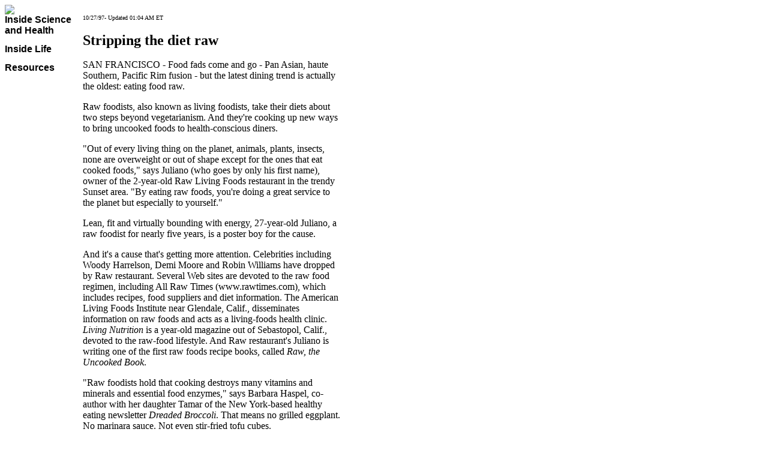

--- FILE ---
content_type: text/html
request_url: http://www.rawtimes.com/dcovmon.html
body_size: 4202
content:
<HTML>
<HEAD>
<TITLE>Stripping the diet raw</TITLE>
</HEAD>
<BODY BGCOLOR="#FFFFFF" TEXT="#000000" LINK="#0000FF" ALINK="#0000FF">
 <img src="http://counter.digits.com/wc/-h/inchworm">
<TABLE WIDTH="560" BORDER="0" CELLPADDING="0" CELLSPACING="0">
<!-- ######################################################################### -->
<!-- TOP LEFT AD                                                               -->
<!-- ######################################################################### -->
<TR><TD WIDTH="120" ROWSPAN="2" BORDER=0 ALIGN="LEFT" VALIGN="TOP"><!-- BEGIN AD1 -->

    <!-- END AD1 --></TD>


<!-- ######################################################################### -->
<!-- VERTICAL GUTTER                                                           -->
<!-- ######################################################################### -->
    <TD WIDTH="10" ROWSPAN="5" BORDER=0 ALIGN="LEFT" VALIGN="TOP">
   </TD>

<!-- ######################################################################### -->
<!-- SITE SPECIFIC TEXT NAVIGATION LINKS ABOVE BANNER                          -->
<!-- ######################################################################### -->
    <TD WIDTH="430" BORDER=0 ALIGN="LEFT" VALIGN="TOP">
    <NOBR><FONT FACE="helvetica,arial" SIZE="2"><B>

    </B></FONT></NOBR>
    </TD></TR>

<!-- ######################################################################### -->
<!-- BANNER                                                                    -->
<!-- ######################################################################### -->
<TR><TD WIDTH="430" BORDER=0 ALIGN="left" VALIGN="bottom"><!-- BEGIN USA TODAY BANNER -->
<!-- END USA TODAY BANNER --></TD></TR>

<!-- ######################################################################### -->
<!-- SHORT RULE UNDER TOP AD                                                   -->
<!-- ######################################################################### -->
<TR><TD WIDTH="120" BORDER=0 ALIGN="left" VALIGN="top"><!-- BEGIN SHORT BAR1 --><!-- END SHORT BAR1 --></TD>

<!-- ######################################################################### -->
<!-- LONG RULE UNDER BANNER                                                    -->
<!-- ######################################################################### -->
    <TD WIDTH="430" BORDER=0 ALIGN="left" VALIGN="top"><!-- BEGIN LONG BAR1 --><!-- END LONG BAR1 --></TD></TR>

<!-- ######################################################################### -->
<!-- PAGE SPECIFIC TEXT NAVIGATION LINKS BELOW TOP AD                          -->
<!-- ######################################################################### -->
<TR><TD WIDTH="120" BORDER=0 ALIGN="LEFT" VALIGN="TOP" ROWSPAN="2"><FONT SIZE="2" FACE="helvetica,arial"><B>

<!-- ######################################################################### -->
<!-- PAGE SPECIFIC TEXT NAVIGATION LINKS                                       -->
<!-- ######################################################################### -->
    <!-- BEGIN NAVIGATION1 -->    <FONT SIZE="3" FACE="helvetica,arial"><B>Inside Science and Health</B></FONT><BR>
    <P>
<!-- END NAVIGATION1 -->

<!-- ######################################################################### -->
<!-- SECTION SPECIFIC TEXT NAVIGATION LINKS                                    -->
<!-- ######################################################################### -->
    <!-- BEGIN NAVIGATION2 -->    <FONT SIZE="3" FACE="helvetica,arial"><B>Inside Life</B></FONT><BR>
    <P>
<!-- END NAVIGATION2 -->

<!-- ######################################################################### -->
<!-- SITE SPECIFIC TEXT NAVIGATION LINKS AD                                    -->
<!-- ######################################################################### -->
    <!-- BEGIN NAVIGATION3 -->    <FONT SIZE="3" FACE="helvetica,arial"><B>Resources</B></FONT><BR>
    <P>
<!-- END NAVIGATION3 -->


<!-- ######################################################################### -->
<!-- RULEBAR AND AD UNDER TEXT NAVIGATION LINKS (OPTIONAL)                     -->
<!-- ######################################################################### -->
    <!-- BEGIN SHORT BAR2 -->
    <!-- END SHORT BAR1 -->

    <!-- BEGIN AD2 --><!-- END AD2 -->

    <!-- BEGIN AD3 --><!-- END AD3 -->
    </TD>

<!-- ######################################################################### -->
<!-- CONTENT "sandbox" AREA                                                    -->
<!-- ######################################################################### -->
    <TD WIDTH="430" BORDER=0 ALIGN="LEFT" VALIGN="TOP">
    <!--usa today timestamp--><font size=1>10/27/97- Updated 01:04 AM ET</font><br>
    <!-- BEGIN DATA -->

<H3><FONT size=+2><!--BEGIN AD SECTION--><!--END AD SECTION--><!-- &&use template&& --><!-- &&style=life_health&& -->
</FONT></H3>

<H3><FONT size=+2>Stripping the diet raw</FONT></H3>

<P>
SAN FRANCISCO - Food fads come and go - Pan Asian, haute Southern,
Pacific Rim fusion - but the latest dining trend is actually the
oldest: eating food raw.
<P>
Raw foodists, also known as living foodists, take their diets
about two steps beyond vegetarianism. And they're cooking up new
ways to bring uncooked foods to health-conscious diners.
<P>
&quot;Out of every living thing on the planet, animals, plants,
insects, none are overweight or out of shape except for the ones
that eat cooked foods,&quot; says Juliano (who goes by only his
first name), owner of the 2-year-old Raw Living Foods restaurant
in the trendy Sunset area. &quot;By eating raw foods, you're doing
a great service to the planet but especially to yourself.&quot;
<P>
Lean, fit and virtually bounding with energy, 27-year-old Juliano,
a raw foodist for nearly five years, is a poster boy for the cause.
<P>
And it's a cause that's getting more attention. Celebrities including
Woody Harrelson, Demi Moore and Robin Williams have dropped by
Raw restaurant. Several Web sites are devoted to the raw food
regimen, including All Raw Times (www.rawtimes.com), which includes
recipes, food suppliers and diet information. The American Living
Foods Institute near Glendale, Calif., disseminates information
on raw foods and acts as a living-foods health clinic. <I>Living
Nutrition</I> is a year-old magazine out of Sebastopol, Calif.,
devoted to the raw-food lifestyle. And Raw restaurant's Juliano
is writing one of the first raw foods recipe books, called <I>Raw,
the Uncooked Book</I>.
<P>
&quot;Raw foodists hold that cooking destroys many vitamins and
minerals and essential food enzymes,&quot; says Barbara Haspel,
co-author with her daughter Tamar of the New York-based healthy
eating newsletter <I>Dreaded Broccoli</I>. That means no grilled
eggplant. No marinara sauce. Not even stir-fried tofu cubes.
<P>
But it isn't all carrot sticks. Raw foods can also include pizzas
and burritos. Sort of.
<P>
At Raw Living Foods restaurant, Juliano serves up pizzes, distant
cousins of pizzas that are served on a sprouted buckwheat and
&quot;baked&quot; by sitting in the sun for several hours. Raw's
&quot;sushi&quot; isn't fish at all, but gussied-up carrot pulp
that tastes surprisingly like salmon. The rice isn't cooked, but
soaked in water for 30 days until it becomes soft and palatable.
And the &quot;chips&quot; that come with the spicy guacamole appetizer
aren't fried triangles, but meaty slices of sweet potato, coconut
and carrot.
<P>
&quot;In most restaurants, tortillas are deep-fried. But I take
a purple cabbage leaf, pull it off, and it's automatically a tortilla.
It's a neat color, there's no package to become trash. It's better
than a flour tortilla,&quot; Juliano says.
<P>
Instead of vegetable-flavored pasta, Juliano offers &quot;zucchini
linguine,&quot; julienned zucchini that &quot;tastes just like
al dente pasta with sauce.&quot;
<P>
A glass of vino with that raw pasta? No problem. Since wine goes
through no heating process, it gets the thumbs up from Juliano.
Beer is a no-no since the hops are boiled, and the distillation
process knocks liquor out of the living-food diet.
<P>
A glass of wine and a plate of pasta. Sounds like standard California
cuisine. But not all diners will be spurning Spago. After a meal
at Raw, <I>Dreaded Broccoli's</I> Tamar Haspel concluded, &quot;human
beings have been cooking for thousands of years. This restaurant
does not give me compelling reason to stop.&quot;
<P>
Still, raw foodism seems to be growing. Next month, Juliano will
move Raw to larger quarters to meet customer demand. And two more
living-food restaurants have opened recently: Lovin' Life in Fairfax,
Calif., and Raw Experience in Paia, Hawaii. And living-food advocates
cite the proliferation of juice bars as proof that their regimen
is entering the mainstream.
<P>
Although raw foodism seems to be on the rise, it's unlikely to
become as big a culinary trend as, say, nouvelle cuisine. &quot;Vegetarians
are a minority of the population, and rawists are a very small
minority of that,&quot; Barbara Haspel says. &quot;Few people
are completely committed to it.&quot;
<P>
For those who are, health is a motivating factor. &quot;The source
of most health problems is what we eat,&quot; says Ed Douglas,
director of the American Living Foods Institute, a raw foodist
for more than 20 years. &quot;Whoever started cooking food 40,000
years ago didn't realize that we are not designed to eat cooked
food. We're designed like other species to eat food in the raw
form.&quot;
<P>
Why? Stephen Arlin, co-author of <I>Nature's First Law: The Raw-Food
Diet</I> (Maul Brothers Publishing, $14.95), puts it succinctly:
&quot;Cooked food is poison.&quot; Strict believers think that
cooking destroys foods' vitamins and minerals and that cooked
foods clog the intestines and colon, leading to ills from cancer
to diabetes.
<P>
But food safety experts raise cautions about the raw food diet.
&quot;I can understand the principle, but it's fraught with danger,&quot;
says Nicols Fox, author of <I>Spoiled: The Dangerous Truth About
a Food Chain Gone Haywire </I>(HarperCollins, $25). &quot;In terms
of pathogens, we're looking at a whole host of bugs we haven't
seen on vegetables before, including salmonella and cyclospora.&quot;
Heat is one important way of removing those threats, she says.
<P>
Understanding the dynamics of the raw food diet is essential,
Arlin agrees. Living foodists eat about 70% fruit. But, he says,
that's using the botanical definition of fruit, &quot;so that
means anything that contains within itself the seeds for regeneration
of the plant, like bell peppers, cucumbers and squash.&quot; He
fills out his diet with raw nuts and leafy greens. After years
of eating cooked foods, the raw food diet can take some getting
used to, he admits. &quot;But after a while,&quot; he says, &quot;it
will feel perfectly natural.&quot;
<P>
For Juliano, the raw food diet is perfectly natural. &quot;After
all,&quot; he says, &quot;before there was fire, there was raw.&quot;
<P>
<I>By Cathy Hainer, USA TODAY</I>

<HR>

<P>


<!-- END DATA -->

<!-- ######################################################################### -->
<!-- BOTTOM RIBBON WITH SITE SPECIFIC TEXT LINKS AND COPYRIGHT                 -->
<!-- ######################################################################### -->
    <CENTER>

    <!-- BEGIN AD4 --><!-- END AD4 -->

    <!-- BEGIN LONG BAR2 -->

    <!-- END LONG BAR2 -->
    <NOBR><FONT FACE="helvetica,arial" SIZE="2"><B>
    </FONT>
    </B></FONT></NOBR><P>
    <FONT SIZE="1" FACE="helvetica,arial">&copy;COPYRIGHT 1997
     USA TODAY</FONT>,
    a division of Gannett Co. Inc.
    </CENTER></TD></TR>
</TABLE>


<p>&nbsp;</p>
<P>&nbsp;</P>
<P align="center"><a href="/contact/index.html"><img src="/pic/contact.JPG" alt="goto contact page" border="0"></a></P>
<P align="center"></P>
<p><A HREF="index.html" target="_top"><IMG SRC="home6.gif" ALIGN="bottom" ALT="To Rawtimes"></A> Return to All Raw Times Homepage


</body>
</HTML>



